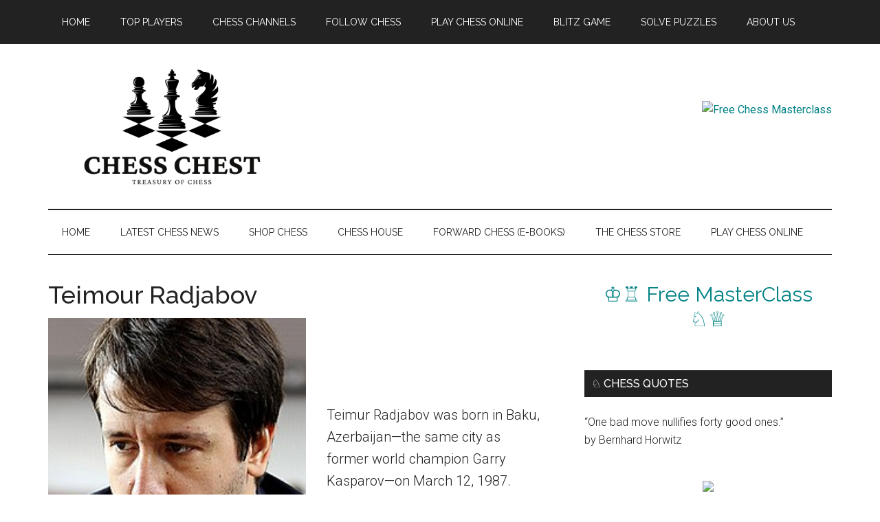

--- FILE ---
content_type: text/html; charset=UTF-8
request_url: https://chesschest.com/teimour-radjabov/
body_size: 13039
content:
<!DOCTYPE html>
<html lang="en-US">
<head >
<meta charset="UTF-8" />
<meta name="viewport" content="width=device-width, initial-scale=1" />
<title>Teimour Radjabov</title>

<!-- The SEO Framework by Sybre Waaijer -->
<meta name="robots" content="max-snippet:-1,max-image-preview:large,max-video-preview:-1" />
<link rel="canonical" href="https://chesschest.com/teimour-radjabov/" />
<meta name="description" content="Teimur Radjabov was born in Baku, Azerbaijan&mdash;the same city as former world champion Garry Kasparov&mdash;on March 12, 1987. Radjabov&rsquo;s promising youth career&#8230;" />
<meta property="og:type" content="website" />
<meta property="og:locale" content="en_US" />
<meta property="og:site_name" content="Chess Chest" />
<meta property="og:title" content="Teimour Radjabov" />
<meta property="og:description" content="Teimur Radjabov was born in Baku, Azerbaijan&mdash;the same city as former world champion Garry Kasparov&mdash;on March 12, 1987. Radjabov&rsquo;s promising youth career translated into runs at the FIDE world&#8230;" />
<meta property="og:url" content="https://chesschest.com/teimour-radjabov/" />
<meta property="og:image" content="https://chesschest.com/wp-content/uploads/2021/11/teimourradjabov.jpg" />
<meta property="og:image:width" content="220" />
<meta property="og:image:height" content="331" />
<meta property="og:image:alt" content="Teimour Radjabov" />
<meta name="twitter:card" content="summary_large_image" />
<meta name="twitter:title" content="Teimour Radjabov" />
<meta name="twitter:description" content="Teimur Radjabov was born in Baku, Azerbaijan&mdash;the same city as former world champion Garry Kasparov&mdash;on March 12, 1987. Radjabov&rsquo;s promising youth career translated into runs at the FIDE world&#8230;" />
<meta name="twitter:image" content="https://chesschest.com/wp-content/uploads/2021/11/teimourradjabov.jpg" />
<meta name="twitter:image:alt" content="Teimour Radjabov" />
<script type="application/ld+json">{"@context":"https://schema.org","@graph":[{"@type":"WebSite","@id":"https://chesschest.com/#/schema/WebSite","url":"https://chesschest.com/","name":"Chess Chest","description":"Treasury of Chess","inLanguage":"en-US","potentialAction":{"@type":"SearchAction","target":{"@type":"EntryPoint","urlTemplate":"https://chesschest.com/search/{search_term_string}/"},"query-input":"required name=search_term_string"},"publisher":{"@type":"Organization","@id":"https://chesschest.com/#/schema/Organization","name":"Chess Chest","url":"https://chesschest.com/","logo":{"@type":"ImageObject","url":"https://chesschest.com/wp-content/uploads/2024/11/chess-chest-logo.png","contentUrl":"https://chesschest.com/wp-content/uploads/2024/11/chess-chest-logo.png","width":500,"height":250,"inLanguage":"en-US","caption":"Chess Chest - Treasury of Chess","contentSize":"24834"}}},{"@type":"WebPage","@id":"https://chesschest.com/teimour-radjabov/","url":"https://chesschest.com/teimour-radjabov/","name":"Teimour Radjabov","description":"Teimur Radjabov was born in Baku, Azerbaijan&mdash;the same city as former world champion Garry Kasparov&mdash;on March 12, 1987. Radjabov&rsquo;s promising youth career&#8230;","inLanguage":"en-US","isPartOf":{"@id":"https://chesschest.com/#/schema/WebSite"},"breadcrumb":{"@type":"BreadcrumbList","@id":"https://chesschest.com/#/schema/BreadcrumbList","itemListElement":[{"@type":"ListItem","position":1,"item":"https://chesschest.com/","name":"Chess Chest"},{"@type":"ListItem","position":2,"name":"Teimour Radjabov"}]},"potentialAction":{"@type":"ReadAction","target":"https://chesschest.com/teimour-radjabov/"}}]}</script>
<!-- / The SEO Framework by Sybre Waaijer | 12.48ms meta | 6.17ms boot -->

<link rel='dns-prefetch' href='//embed.twitch.tv' />
<link rel='dns-prefetch' href='//fonts.googleapis.com' />
<link rel="alternate" type="application/rss+xml" title="Chess Chest &raquo; Feed" href="https://chesschest.com/feed/" />
<link rel="alternate" type="application/rss+xml" title="Chess Chest &raquo; Comments Feed" href="https://chesschest.com/comments/feed/" />
<link rel="alternate" title="oEmbed (JSON)" type="application/json+oembed" href="https://chesschest.com/wp-json/oembed/1.0/embed?url=https%3A%2F%2Fchesschest.com%2Fteimour-radjabov%2F" />
<link rel="alternate" title="oEmbed (XML)" type="text/xml+oembed" href="https://chesschest.com/wp-json/oembed/1.0/embed?url=https%3A%2F%2Fchesschest.com%2Fteimour-radjabov%2F&#038;format=xml" />
<style id='wp-img-auto-sizes-contain-inline-css'>
img:is([sizes=auto i],[sizes^="auto," i]){contain-intrinsic-size:3000px 1500px}
/*# sourceURL=wp-img-auto-sizes-contain-inline-css */
</style>
<link rel='stylesheet' id='sb_instagram_styles-css' href='https://chesschest.com/wp-content/plugins/instagram-feed/css/sbi-styles.min.css?ver=2.9.7' media='all' />
<link rel='stylesheet' id='magazine-pro-css' href='https://chesschest.com/wp-content/themes/magazine-pro/style.css?ver=3.7.0' media='all' />
<style id='magazine-pro-inline-css'>

		.custom-logo-link,
		.wp-custom-logo .title-area {
			max-width: 360px;
		}

		.wp-custom-logo .header-widget-area {
			max-width: calc(99% - 360px);
		}
		
/*# sourceURL=magazine-pro-inline-css */
</style>
<style id='wp-emoji-styles-inline-css'>

	img.wp-smiley, img.emoji {
		display: inline !important;
		border: none !important;
		box-shadow: none !important;
		height: 1em !important;
		width: 1em !important;
		margin: 0 0.07em !important;
		vertical-align: -0.1em !important;
		background: none !important;
		padding: 0 !important;
	}
/*# sourceURL=wp-emoji-styles-inline-css */
</style>
<link rel='stylesheet' id='wp-block-library-css' href='https://chesschest.com/wp-includes/css/dist/block-library/style.min.css?ver=6.9' media='all' />
<style id='wp-block-button-inline-css'>
.wp-block-button__link{align-content:center;box-sizing:border-box;cursor:pointer;display:inline-block;height:100%;text-align:center;word-break:break-word}.wp-block-button__link.aligncenter{text-align:center}.wp-block-button__link.alignright{text-align:right}:where(.wp-block-button__link){border-radius:9999px;box-shadow:none;padding:calc(.667em + 2px) calc(1.333em + 2px);text-decoration:none}.wp-block-button[style*=text-decoration] .wp-block-button__link{text-decoration:inherit}.wp-block-buttons>.wp-block-button.has-custom-width{max-width:none}.wp-block-buttons>.wp-block-button.has-custom-width .wp-block-button__link{width:100%}.wp-block-buttons>.wp-block-button.has-custom-font-size .wp-block-button__link{font-size:inherit}.wp-block-buttons>.wp-block-button.wp-block-button__width-25{width:calc(25% - var(--wp--style--block-gap, .5em)*.75)}.wp-block-buttons>.wp-block-button.wp-block-button__width-50{width:calc(50% - var(--wp--style--block-gap, .5em)*.5)}.wp-block-buttons>.wp-block-button.wp-block-button__width-75{width:calc(75% - var(--wp--style--block-gap, .5em)*.25)}.wp-block-buttons>.wp-block-button.wp-block-button__width-100{flex-basis:100%;width:100%}.wp-block-buttons.is-vertical>.wp-block-button.wp-block-button__width-25{width:25%}.wp-block-buttons.is-vertical>.wp-block-button.wp-block-button__width-50{width:50%}.wp-block-buttons.is-vertical>.wp-block-button.wp-block-button__width-75{width:75%}.wp-block-button.is-style-squared,.wp-block-button__link.wp-block-button.is-style-squared{border-radius:0}.wp-block-button.no-border-radius,.wp-block-button__link.no-border-radius{border-radius:0!important}:root :where(.wp-block-button .wp-block-button__link.is-style-outline),:root :where(.wp-block-button.is-style-outline>.wp-block-button__link){border:2px solid;padding:.667em 1.333em}:root :where(.wp-block-button .wp-block-button__link.is-style-outline:not(.has-text-color)),:root :where(.wp-block-button.is-style-outline>.wp-block-button__link:not(.has-text-color)){color:currentColor}:root :where(.wp-block-button .wp-block-button__link.is-style-outline:not(.has-background)),:root :where(.wp-block-button.is-style-outline>.wp-block-button__link:not(.has-background)){background-color:initial;background-image:none}
/*# sourceURL=https://chesschest.com/wp-includes/blocks/button/style.min.css */
</style>
<style id='wp-block-media-text-inline-css'>
.wp-block-media-text{box-sizing:border-box;
  /*!rtl:begin:ignore*/direction:ltr;
  /*!rtl:end:ignore*/display:grid;grid-template-columns:50% 1fr;grid-template-rows:auto}.wp-block-media-text.has-media-on-the-right{grid-template-columns:1fr 50%}.wp-block-media-text.is-vertically-aligned-top>.wp-block-media-text__content,.wp-block-media-text.is-vertically-aligned-top>.wp-block-media-text__media{align-self:start}.wp-block-media-text.is-vertically-aligned-center>.wp-block-media-text__content,.wp-block-media-text.is-vertically-aligned-center>.wp-block-media-text__media,.wp-block-media-text>.wp-block-media-text__content,.wp-block-media-text>.wp-block-media-text__media{align-self:center}.wp-block-media-text.is-vertically-aligned-bottom>.wp-block-media-text__content,.wp-block-media-text.is-vertically-aligned-bottom>.wp-block-media-text__media{align-self:end}.wp-block-media-text>.wp-block-media-text__media{
  /*!rtl:begin:ignore*/grid-column:1;grid-row:1;
  /*!rtl:end:ignore*/margin:0}.wp-block-media-text>.wp-block-media-text__content{direction:ltr;
  /*!rtl:begin:ignore*/grid-column:2;grid-row:1;
  /*!rtl:end:ignore*/padding:0 8%;word-break:break-word}.wp-block-media-text.has-media-on-the-right>.wp-block-media-text__media{
  /*!rtl:begin:ignore*/grid-column:2;grid-row:1
  /*!rtl:end:ignore*/}.wp-block-media-text.has-media-on-the-right>.wp-block-media-text__content{
  /*!rtl:begin:ignore*/grid-column:1;grid-row:1
  /*!rtl:end:ignore*/}.wp-block-media-text__media a{display:block}.wp-block-media-text__media img,.wp-block-media-text__media video{height:auto;max-width:unset;vertical-align:middle;width:100%}.wp-block-media-text.is-image-fill>.wp-block-media-text__media{background-size:cover;height:100%;min-height:250px}.wp-block-media-text.is-image-fill>.wp-block-media-text__media>a{display:block;height:100%}.wp-block-media-text.is-image-fill>.wp-block-media-text__media img{height:1px;margin:-1px;overflow:hidden;padding:0;position:absolute;width:1px;clip:rect(0,0,0,0);border:0}.wp-block-media-text.is-image-fill-element>.wp-block-media-text__media{height:100%;min-height:250px}.wp-block-media-text.is-image-fill-element>.wp-block-media-text__media>a{display:block;height:100%}.wp-block-media-text.is-image-fill-element>.wp-block-media-text__media img{height:100%;object-fit:cover;width:100%}@media (max-width:600px){.wp-block-media-text.is-stacked-on-mobile{grid-template-columns:100%!important}.wp-block-media-text.is-stacked-on-mobile>.wp-block-media-text__media{grid-column:1;grid-row:1}.wp-block-media-text.is-stacked-on-mobile>.wp-block-media-text__content{grid-column:1;grid-row:2}}
/*# sourceURL=https://chesschest.com/wp-includes/blocks/media-text/style.min.css */
</style>
<style id='wp-block-buttons-inline-css'>
.wp-block-buttons{box-sizing:border-box}.wp-block-buttons.is-vertical{flex-direction:column}.wp-block-buttons.is-vertical>.wp-block-button:last-child{margin-bottom:0}.wp-block-buttons>.wp-block-button{display:inline-block;margin:0}.wp-block-buttons.is-content-justification-left{justify-content:flex-start}.wp-block-buttons.is-content-justification-left.is-vertical{align-items:flex-start}.wp-block-buttons.is-content-justification-center{justify-content:center}.wp-block-buttons.is-content-justification-center.is-vertical{align-items:center}.wp-block-buttons.is-content-justification-right{justify-content:flex-end}.wp-block-buttons.is-content-justification-right.is-vertical{align-items:flex-end}.wp-block-buttons.is-content-justification-space-between{justify-content:space-between}.wp-block-buttons.aligncenter{text-align:center}.wp-block-buttons:not(.is-content-justification-space-between,.is-content-justification-right,.is-content-justification-left,.is-content-justification-center) .wp-block-button.aligncenter{margin-left:auto;margin-right:auto;width:100%}.wp-block-buttons[style*=text-decoration] .wp-block-button,.wp-block-buttons[style*=text-decoration] .wp-block-button__link{text-decoration:inherit}.wp-block-buttons.has-custom-font-size .wp-block-button__link{font-size:inherit}.wp-block-buttons .wp-block-button__link{width:100%}.wp-block-button.aligncenter{text-align:center}
/*# sourceURL=https://chesschest.com/wp-includes/blocks/buttons/style.min.css */
</style>
<style id='wp-block-paragraph-inline-css'>
.is-small-text{font-size:.875em}.is-regular-text{font-size:1em}.is-large-text{font-size:2.25em}.is-larger-text{font-size:3em}.has-drop-cap:not(:focus):first-letter{float:left;font-size:8.4em;font-style:normal;font-weight:100;line-height:.68;margin:.05em .1em 0 0;text-transform:uppercase}body.rtl .has-drop-cap:not(:focus):first-letter{float:none;margin-left:.1em}p.has-drop-cap.has-background{overflow:hidden}:root :where(p.has-background){padding:1.25em 2.375em}:where(p.has-text-color:not(.has-link-color)) a{color:inherit}p.has-text-align-left[style*="writing-mode:vertical-lr"],p.has-text-align-right[style*="writing-mode:vertical-rl"]{rotate:180deg}
/*# sourceURL=https://chesschest.com/wp-includes/blocks/paragraph/style.min.css */
</style>
<style id='wp-block-separator-inline-css'>
@charset "UTF-8";.wp-block-separator{border:none;border-top:2px solid}:root :where(.wp-block-separator.is-style-dots){height:auto;line-height:1;text-align:center}:root :where(.wp-block-separator.is-style-dots):before{color:currentColor;content:"···";font-family:serif;font-size:1.5em;letter-spacing:2em;padding-left:2em}.wp-block-separator.is-style-dots{background:none!important;border:none!important}
/*# sourceURL=https://chesschest.com/wp-includes/blocks/separator/style.min.css */
</style>
<style id='wp-block-spacer-inline-css'>
.wp-block-spacer{clear:both}
/*# sourceURL=https://chesschest.com/wp-includes/blocks/spacer/style.min.css */
</style>
<style id='global-styles-inline-css'>
:root{--wp--preset--aspect-ratio--square: 1;--wp--preset--aspect-ratio--4-3: 4/3;--wp--preset--aspect-ratio--3-4: 3/4;--wp--preset--aspect-ratio--3-2: 3/2;--wp--preset--aspect-ratio--2-3: 2/3;--wp--preset--aspect-ratio--16-9: 16/9;--wp--preset--aspect-ratio--9-16: 9/16;--wp--preset--color--black: #000000;--wp--preset--color--cyan-bluish-gray: #abb8c3;--wp--preset--color--white: #ffffff;--wp--preset--color--pale-pink: #f78da7;--wp--preset--color--vivid-red: #cf2e2e;--wp--preset--color--luminous-vivid-orange: #ff6900;--wp--preset--color--luminous-vivid-amber: #fcb900;--wp--preset--color--light-green-cyan: #7bdcb5;--wp--preset--color--vivid-green-cyan: #00d084;--wp--preset--color--pale-cyan-blue: #8ed1fc;--wp--preset--color--vivid-cyan-blue: #0693e3;--wp--preset--color--vivid-purple: #9b51e0;--wp--preset--color--theme-primary: #008285;--wp--preset--color--theme-secondary: #008285;--wp--preset--gradient--vivid-cyan-blue-to-vivid-purple: linear-gradient(135deg,rgb(6,147,227) 0%,rgb(155,81,224) 100%);--wp--preset--gradient--light-green-cyan-to-vivid-green-cyan: linear-gradient(135deg,rgb(122,220,180) 0%,rgb(0,208,130) 100%);--wp--preset--gradient--luminous-vivid-amber-to-luminous-vivid-orange: linear-gradient(135deg,rgb(252,185,0) 0%,rgb(255,105,0) 100%);--wp--preset--gradient--luminous-vivid-orange-to-vivid-red: linear-gradient(135deg,rgb(255,105,0) 0%,rgb(207,46,46) 100%);--wp--preset--gradient--very-light-gray-to-cyan-bluish-gray: linear-gradient(135deg,rgb(238,238,238) 0%,rgb(169,184,195) 100%);--wp--preset--gradient--cool-to-warm-spectrum: linear-gradient(135deg,rgb(74,234,220) 0%,rgb(151,120,209) 20%,rgb(207,42,186) 40%,rgb(238,44,130) 60%,rgb(251,105,98) 80%,rgb(254,248,76) 100%);--wp--preset--gradient--blush-light-purple: linear-gradient(135deg,rgb(255,206,236) 0%,rgb(152,150,240) 100%);--wp--preset--gradient--blush-bordeaux: linear-gradient(135deg,rgb(254,205,165) 0%,rgb(254,45,45) 50%,rgb(107,0,62) 100%);--wp--preset--gradient--luminous-dusk: linear-gradient(135deg,rgb(255,203,112) 0%,rgb(199,81,192) 50%,rgb(65,88,208) 100%);--wp--preset--gradient--pale-ocean: linear-gradient(135deg,rgb(255,245,203) 0%,rgb(182,227,212) 50%,rgb(51,167,181) 100%);--wp--preset--gradient--electric-grass: linear-gradient(135deg,rgb(202,248,128) 0%,rgb(113,206,126) 100%);--wp--preset--gradient--midnight: linear-gradient(135deg,rgb(2,3,129) 0%,rgb(40,116,252) 100%);--wp--preset--font-size--small: 12px;--wp--preset--font-size--medium: 20px;--wp--preset--font-size--large: 20px;--wp--preset--font-size--x-large: 42px;--wp--preset--font-size--normal: 16px;--wp--preset--font-size--larger: 24px;--wp--preset--spacing--20: 0.44rem;--wp--preset--spacing--30: 0.67rem;--wp--preset--spacing--40: 1rem;--wp--preset--spacing--50: 1.5rem;--wp--preset--spacing--60: 2.25rem;--wp--preset--spacing--70: 3.38rem;--wp--preset--spacing--80: 5.06rem;--wp--preset--shadow--natural: 6px 6px 9px rgba(0, 0, 0, 0.2);--wp--preset--shadow--deep: 12px 12px 50px rgba(0, 0, 0, 0.4);--wp--preset--shadow--sharp: 6px 6px 0px rgba(0, 0, 0, 0.2);--wp--preset--shadow--outlined: 6px 6px 0px -3px rgb(255, 255, 255), 6px 6px rgb(0, 0, 0);--wp--preset--shadow--crisp: 6px 6px 0px rgb(0, 0, 0);}:where(.is-layout-flex){gap: 0.5em;}:where(.is-layout-grid){gap: 0.5em;}body .is-layout-flex{display: flex;}.is-layout-flex{flex-wrap: wrap;align-items: center;}.is-layout-flex > :is(*, div){margin: 0;}body .is-layout-grid{display: grid;}.is-layout-grid > :is(*, div){margin: 0;}:where(.wp-block-columns.is-layout-flex){gap: 2em;}:where(.wp-block-columns.is-layout-grid){gap: 2em;}:where(.wp-block-post-template.is-layout-flex){gap: 1.25em;}:where(.wp-block-post-template.is-layout-grid){gap: 1.25em;}.has-black-color{color: var(--wp--preset--color--black) !important;}.has-cyan-bluish-gray-color{color: var(--wp--preset--color--cyan-bluish-gray) !important;}.has-white-color{color: var(--wp--preset--color--white) !important;}.has-pale-pink-color{color: var(--wp--preset--color--pale-pink) !important;}.has-vivid-red-color{color: var(--wp--preset--color--vivid-red) !important;}.has-luminous-vivid-orange-color{color: var(--wp--preset--color--luminous-vivid-orange) !important;}.has-luminous-vivid-amber-color{color: var(--wp--preset--color--luminous-vivid-amber) !important;}.has-light-green-cyan-color{color: var(--wp--preset--color--light-green-cyan) !important;}.has-vivid-green-cyan-color{color: var(--wp--preset--color--vivid-green-cyan) !important;}.has-pale-cyan-blue-color{color: var(--wp--preset--color--pale-cyan-blue) !important;}.has-vivid-cyan-blue-color{color: var(--wp--preset--color--vivid-cyan-blue) !important;}.has-vivid-purple-color{color: var(--wp--preset--color--vivid-purple) !important;}.has-black-background-color{background-color: var(--wp--preset--color--black) !important;}.has-cyan-bluish-gray-background-color{background-color: var(--wp--preset--color--cyan-bluish-gray) !important;}.has-white-background-color{background-color: var(--wp--preset--color--white) !important;}.has-pale-pink-background-color{background-color: var(--wp--preset--color--pale-pink) !important;}.has-vivid-red-background-color{background-color: var(--wp--preset--color--vivid-red) !important;}.has-luminous-vivid-orange-background-color{background-color: var(--wp--preset--color--luminous-vivid-orange) !important;}.has-luminous-vivid-amber-background-color{background-color: var(--wp--preset--color--luminous-vivid-amber) !important;}.has-light-green-cyan-background-color{background-color: var(--wp--preset--color--light-green-cyan) !important;}.has-vivid-green-cyan-background-color{background-color: var(--wp--preset--color--vivid-green-cyan) !important;}.has-pale-cyan-blue-background-color{background-color: var(--wp--preset--color--pale-cyan-blue) !important;}.has-vivid-cyan-blue-background-color{background-color: var(--wp--preset--color--vivid-cyan-blue) !important;}.has-vivid-purple-background-color{background-color: var(--wp--preset--color--vivid-purple) !important;}.has-black-border-color{border-color: var(--wp--preset--color--black) !important;}.has-cyan-bluish-gray-border-color{border-color: var(--wp--preset--color--cyan-bluish-gray) !important;}.has-white-border-color{border-color: var(--wp--preset--color--white) !important;}.has-pale-pink-border-color{border-color: var(--wp--preset--color--pale-pink) !important;}.has-vivid-red-border-color{border-color: var(--wp--preset--color--vivid-red) !important;}.has-luminous-vivid-orange-border-color{border-color: var(--wp--preset--color--luminous-vivid-orange) !important;}.has-luminous-vivid-amber-border-color{border-color: var(--wp--preset--color--luminous-vivid-amber) !important;}.has-light-green-cyan-border-color{border-color: var(--wp--preset--color--light-green-cyan) !important;}.has-vivid-green-cyan-border-color{border-color: var(--wp--preset--color--vivid-green-cyan) !important;}.has-pale-cyan-blue-border-color{border-color: var(--wp--preset--color--pale-cyan-blue) !important;}.has-vivid-cyan-blue-border-color{border-color: var(--wp--preset--color--vivid-cyan-blue) !important;}.has-vivid-purple-border-color{border-color: var(--wp--preset--color--vivid-purple) !important;}.has-vivid-cyan-blue-to-vivid-purple-gradient-background{background: var(--wp--preset--gradient--vivid-cyan-blue-to-vivid-purple) !important;}.has-light-green-cyan-to-vivid-green-cyan-gradient-background{background: var(--wp--preset--gradient--light-green-cyan-to-vivid-green-cyan) !important;}.has-luminous-vivid-amber-to-luminous-vivid-orange-gradient-background{background: var(--wp--preset--gradient--luminous-vivid-amber-to-luminous-vivid-orange) !important;}.has-luminous-vivid-orange-to-vivid-red-gradient-background{background: var(--wp--preset--gradient--luminous-vivid-orange-to-vivid-red) !important;}.has-very-light-gray-to-cyan-bluish-gray-gradient-background{background: var(--wp--preset--gradient--very-light-gray-to-cyan-bluish-gray) !important;}.has-cool-to-warm-spectrum-gradient-background{background: var(--wp--preset--gradient--cool-to-warm-spectrum) !important;}.has-blush-light-purple-gradient-background{background: var(--wp--preset--gradient--blush-light-purple) !important;}.has-blush-bordeaux-gradient-background{background: var(--wp--preset--gradient--blush-bordeaux) !important;}.has-luminous-dusk-gradient-background{background: var(--wp--preset--gradient--luminous-dusk) !important;}.has-pale-ocean-gradient-background{background: var(--wp--preset--gradient--pale-ocean) !important;}.has-electric-grass-gradient-background{background: var(--wp--preset--gradient--electric-grass) !important;}.has-midnight-gradient-background{background: var(--wp--preset--gradient--midnight) !important;}.has-small-font-size{font-size: var(--wp--preset--font-size--small) !important;}.has-medium-font-size{font-size: var(--wp--preset--font-size--medium) !important;}.has-large-font-size{font-size: var(--wp--preset--font-size--large) !important;}.has-x-large-font-size{font-size: var(--wp--preset--font-size--x-large) !important;}
/*# sourceURL=global-styles-inline-css */
</style>

<style id='classic-theme-styles-inline-css'>
/*! This file is auto-generated */
.wp-block-button__link{color:#fff;background-color:#32373c;border-radius:9999px;box-shadow:none;text-decoration:none;padding:calc(.667em + 2px) calc(1.333em + 2px);font-size:1.125em}.wp-block-file__button{background:#32373c;color:#fff;text-decoration:none}
/*# sourceURL=/wp-includes/css/classic-themes.min.css */
</style>
<link rel='stylesheet' id='embedpress_blocks-cgb-style-css-css' href='https://chesschest.com/wp-content/plugins/embedpress/Gutenberg/dist/blocks.style.build.css?ver=1638400126' media='all' />
<link rel='stylesheet' id='wp-components-css' href='https://chesschest.com/wp-includes/css/dist/components/style.min.css?ver=6.9' media='all' />
<link rel='stylesheet' id='wp-preferences-css' href='https://chesschest.com/wp-includes/css/dist/preferences/style.min.css?ver=6.9' media='all' />
<link rel='stylesheet' id='wp-block-editor-css' href='https://chesschest.com/wp-includes/css/dist/block-editor/style.min.css?ver=6.9' media='all' />
<link rel='stylesheet' id='wp-reusable-blocks-css' href='https://chesschest.com/wp-includes/css/dist/reusable-blocks/style.min.css?ver=6.9' media='all' />
<link rel='stylesheet' id='wp-patterns-css' href='https://chesschest.com/wp-includes/css/dist/patterns/style.min.css?ver=6.9' media='all' />
<link rel='stylesheet' id='wp-editor-css' href='https://chesschest.com/wp-includes/css/dist/editor/style.min.css?ver=6.9' media='all' />
<link rel='stylesheet' id='sld_block-cgb-style-css-css' href='https://chesschest.com/wp-content/plugins/simple-link-directory/gutenberg/sld-block/dist/blocks.style.build.css?ver=6.9' media='all' />
<link rel='stylesheet' id='ctf_styles-css' href='https://chesschest.com/wp-content/plugins/custom-twitter-feeds-pro/css/ctf-styles.min.css?ver=1.14.1' media='all' />
<link rel='stylesheet' id='embedpress-css' href='https://chesschest.com/wp-content/plugins/embedpress/assets/css/embedpress.css?ver=6.9' media='all' />
<link rel='stylesheet' id='rt-fontawsome-css' href='https://chesschest.com/wp-content/plugins/the-post-grid/assets/vendor/font-awesome/css/font-awesome.min.css?ver=7.7.14' media='all' />
<link rel='stylesheet' id='rt-tpg-css' href='https://chesschest.com/wp-content/plugins/the-post-grid/assets/css/thepostgrid.min.css?ver=7.7.14' media='all' />
<link rel='stylesheet' id='twitch-wall-css' href='https://chesschest.com/wp-content/plugins/ttv-easy-embed-wall/public/css/twitch-wall-public.css?ver=1.4.2' media='all' />
<link rel='stylesheet' id='twitch-tv-easy-embed-css' href='https://chesschest.com/wp-content/plugins/ttv-easy-embed/public/css/twitch-tv-easy-embed-public.css?ver=1.9.93' media='all' />
<link rel='stylesheet' id='dashicons-css' href='https://chesschest.com/wp-includes/css/dashicons.min.css?ver=6.9' media='all' />
<link rel='stylesheet' id='magazine-pro-fonts-css' href='https://fonts.googleapis.com/css?family=Roboto%3A300%2C400%7CRaleway%3A400%2C500%2C900&#038;ver=3.7.0' media='all' />
<link rel='stylesheet' id='magazine-pro-gutenberg-css' href='https://chesschest.com/wp-content/themes/magazine-pro/lib/gutenberg/front-end.css?ver=3.7.0' media='all' />
<style id='magazine-pro-gutenberg-inline-css'>
.gb-block-post-grid .gb-block-post-grid-more-link:hover,
.gb-block-post-grid header .gb-block-post-grid-title a:hover {
	color: #008285;
}

.button-more-link.gb-block-post-grid .gb-block-post-grid-more-link:hover,
.gb-block-post-grid .is-grid .gb-block-post-grid-image a .gb-block-post-grid-date,
.site-container .wp-block-button .wp-block-button__link {
	background-color: #008285;
	color: #ffffff;
}

.button-more-link.gb-block-post-grid .gb-block-post-grid-more-link:hover,
.wp-block-button .wp-block-button__link:not(.has-background),
.wp-block-button .wp-block-button__link:not(.has-background):focus,
.wp-block-button .wp-block-button__link:not(.has-background):hover {
	color: #ffffff;
}

.site-container .wp-block-button.is-style-outline .wp-block-button__link {
	color: #008285;
}

.site-container .wp-block-button.is-style-outline .wp-block-button__link:focus,
.site-container .wp-block-button.is-style-outline .wp-block-button__link:hover {
	color: #23a5a8;
}

.site-container .wp-block-pullquote.is-style-solid-color {
	background-color: #008285;
}		.site-container .has-small-font-size {
			font-size: 12px;
		}		.site-container .has-normal-font-size {
			font-size: 16px;
		}		.site-container .has-large-font-size {
			font-size: 20px;
		}		.site-container .has-larger-font-size {
			font-size: 24px;
		}		.site-container .has-theme-primary-color,
		.site-container .wp-block-button .wp-block-button__link.has-theme-primary-color,
		.site-container .wp-block-button.is-style-outline .wp-block-button__link.has-theme-primary-color {
			color: #008285;
		}
		.site-container .has-theme-primary-background-color,
		.site-container .wp-block-button .wp-block-button__link.has-theme-primary-background-color,
		.site-container .wp-block-pullquote.is-style-solid-color.has-theme-primary-background-color {
			background-color: #008285;
		}		.site-container .has-theme-secondary-color,
		.site-container .wp-block-button .wp-block-button__link.has-theme-secondary-color,
		.site-container .wp-block-button.is-style-outline .wp-block-button__link.has-theme-secondary-color {
			color: #008285;
		}
		.site-container .has-theme-secondary-background-color,
		.site-container .wp-block-button .wp-block-button__link.has-theme-secondary-background-color,
		.site-container .wp-block-pullquote.is-style-solid-color.has-theme-secondary-background-color {
			background-color: #008285;
		}
/*# sourceURL=magazine-pro-gutenberg-inline-css */
</style>
<link rel='stylesheet' id='__EPYT__style-css' href='https://chesschest.com/wp-content/plugins/youtube-embed-plus/styles/ytprefs.min.css?ver=14.0' media='all' />
<style id='__EPYT__style-inline-css'>

                .epyt-gallery-thumb {
                        width: 33.333%;
                }
                
/*# sourceURL=__EPYT__style-inline-css */
</style>
<script src="https://chesschest.com/wp-content/plugins/embedpress/assets/js/pdfobject.min.js?ver=3.3.0" id="embedpress-pdfobject-js"></script>
<script src="https://chesschest.com/wp-includes/js/jquery/jquery.min.js?ver=3.7.1" id="jquery-core-js"></script>
<script src="https://chesschest.com/wp-includes/js/jquery/jquery-migrate.min.js?ver=3.4.1" id="jquery-migrate-js"></script>
<script src="https://embed.twitch.tv/embed/v1.js?ver=6.9" id="twitch-API-js"></script>
<script src="https://chesschest.com/wp-content/plugins/ttv-easy-embed/public/js/slick.1.6.0.min.js?ver=1.9.93" id="twitch-slick-js"></script>
<script id="stray_ajax.js-js-extra">
var xv_random_quotes = {"ajax_url":"https://chesschest.com/wp-admin/admin-ajax.php"};
//# sourceURL=stray_ajax.js-js-extra
</script>
<script src="https://chesschest.com/wp-content/plugins/xv-random-quotes/inc/stray_ajax.js?ver=6.9" id="stray_ajax.js-js"></script>
<script id="__ytprefs__-js-extra">
var _EPYT_ = {"ajaxurl":"https://chesschest.com/wp-admin/admin-ajax.php","security":"bdeefaf32d","gallery_scrolloffset":"20","eppathtoscripts":"https://chesschest.com/wp-content/plugins/youtube-embed-plus/scripts/","eppath":"https://chesschest.com/wp-content/plugins/youtube-embed-plus/","epresponsiveselector":"[\"iframe.__youtube_prefs_widget__\"]","epdovol":"1","version":"14.0","evselector":"iframe.__youtube_prefs__[src], iframe[src*=\"youtube.com/embed/\"], iframe[src*=\"youtube-nocookie.com/embed/\"]","ajax_compat":"","ytapi_load":"light","pause_others":"","stopMobileBuffer":"1","vi_active":"","vi_js_posttypes":[]};
//# sourceURL=__ytprefs__-js-extra
</script>
<script src="https://chesschest.com/wp-content/plugins/youtube-embed-plus/scripts/ytprefs.min.js?ver=14.0" id="__ytprefs__-js"></script>
<link rel="https://api.w.org/" href="https://chesschest.com/wp-json/" /><link rel="alternate" title="JSON" type="application/json" href="https://chesschest.com/wp-json/wp/v2/pages/18614" /><link rel="EditURI" type="application/rsd+xml" title="RSD" href="https://chesschest.com/xmlrpc.php?rsd" />
<script type="text/javascript">
           var ajaxurl = "https://chesschest.com/wp-admin/admin-ajax.php";
         </script>
		<script>

			jQuery(window).on('elementor/frontend/init', function () {
				var previewIframe = jQuery('#elementor-preview-iframe').get(0);

				// Attach a load event listener to the preview iframe
				jQuery(previewIframe).on('load', function () {
					var tpg_selector = tpg_str_rev("nottub-tropmi-gpttr nottub-aera-noitces-dda-rotnemele");

					var logo = "https://chesschest.com/wp-content/plugins/the-post-grid";
					var log_path = "/assets/images/icon-40x40.svg"; //tpg_str_rev("gvs.04x04-noci/segami/stessa/");

					jQuery('<div class="' + tpg_selector + '" style="vertical-align: bottom;margin-left: 5px;"><img src="' + logo + log_path + '" alt="TPG"/></div>').insertBefore(".elementor-add-section-drag-title");
				});

			});
		</script>
		<style>
			:root {
				--tpg-primary-color: #0d6efd;
				--tpg-secondary-color: #0654c4;
				--tpg-primary-light: #c4d0ff
			}

					</style>

		<link rel="icon" href="https://chesschest.com/wp-content/themes/magazine-pro/images/favicon.ico" />
</head>
<body class="wp-singular page-template-default page page-id-18614 wp-custom-logo wp-embed-responsive wp-theme-genesis wp-child-theme-magazine-pro rttpg rttpg-7.7.14 radius-frontend rttpg-body-wrap rttpg-flaticon content-sidebar genesis-breadcrumbs-hidden genesis-singular-image-hidden genesis-footer-widgets-hidden primary-nav" itemscope itemtype="https://schema.org/WebPage"><div class="site-container"><ul class="genesis-skip-link"><li><a href="#genesis-content" class="screen-reader-shortcut"> Skip to main content</a></li><li><a href="#genesis-nav-secondary" class="screen-reader-shortcut"> Skip to secondary menu</a></li><li><a href="#genesis-sidebar-primary" class="screen-reader-shortcut"> Skip to primary sidebar</a></li></ul><nav class="nav-primary" aria-label="Main" itemscope itemtype="https://schema.org/SiteNavigationElement" id="genesis-nav-primary"><div class="wrap"><ul id="menu-before-header-menu" class="menu genesis-nav-menu menu-primary js-superfish"><li id="menu-item-45" class="menu-item menu-item-type-custom menu-item-object-custom menu-item-home menu-item-45"><a href="https://chesschest.com/" itemprop="url"><span itemprop="name">Home</span></a></li>
<li id="menu-item-24" class="menu-item menu-item-type-post_type menu-item-object-page menu-item-has-children menu-item-24"><a href="https://chesschest.com/topplayers/" itemprop="url"><span itemprop="name">Top Players</span></a>
<ul class="sub-menu">
	<li id="menu-item-38510" class="menu-item menu-item-type-post_type menu-item-object-page menu-item-38510"><a href="https://chesschest.com/topplayers/" itemprop="url"><span itemprop="name">Top Chess Players</span></a></li>
	<li id="menu-item-38509" class="menu-item menu-item-type-post_type menu-item-object-page menu-item-38509"><a href="https://chesschest.com/live-chess-ratings/" itemprop="url"><span itemprop="name">Live Chess Ratings</span></a></li>
</ul>
</li>
<li id="menu-item-17456" class="menu-item menu-item-type-post_type menu-item-object-page menu-item-has-children menu-item-17456"><a href="https://chesschest.com/channels/" itemprop="url"><span itemprop="name">Chess Channels</span></a>
<ul class="sub-menu">
	<li id="menu-item-37070" class="menu-item menu-item-type-post_type menu-item-object-page menu-item-37070"><a href="https://chesschest.com/channels/" itemprop="url"><span itemprop="name">Top YouTube Channels</span></a></li>
	<li id="menu-item-37069" class="menu-item menu-item-type-post_type menu-item-object-page menu-item-37069"><a href="https://chesschest.com/twitch/" itemprop="url"><span itemprop="name">Chess Live Streams on Twitch (Watch Now)</span></a></li>
</ul>
</li>
<li id="menu-item-5007" class="menu-item menu-item-type-post_type menu-item-object-page menu-item-5007"><a href="https://chesschest.com/chess/" itemprop="url"><span itemprop="name">Follow Chess</span></a></li>
<li id="menu-item-7700" class="menu-item menu-item-type-post_type menu-item-object-page menu-item-7700"><a href="https://chesschest.com/play-online/" itemprop="url"><span itemprop="name">Play Chess Online</span></a></li>
<li id="menu-item-17488" class="menu-item menu-item-type-post_type menu-item-object-page menu-item-17488"><a href="https://chesschest.com/game/" itemprop="url"><span itemprop="name">Blitz Game</span></a></li>
<li id="menu-item-17523" class="menu-item menu-item-type-custom menu-item-object-custom menu-item-17523"><a href="https://chesschest.com/solve-puzzles" itemprop="url"><span itemprop="name">Solve Puzzles</span></a></li>
<li id="menu-item-7706" class="menu-item menu-item-type-post_type menu-item-object-page menu-item-7706"><a href="https://chesschest.com/about/" itemprop="url"><span itemprop="name">About Us</span></a></li>
</ul></div></nav><header class="site-header" itemscope itemtype="https://schema.org/WPHeader"><div class="wrap"><div class="title-area"><a href="https://chesschest.com/" class="custom-logo-link" rel="home"><img width="500" height="250" src="https://chesschest.com/wp-content/uploads/2024/11/chess-chest-logo.png" class="custom-logo" alt="Chess Chest - Treasury of Chess" decoding="async" fetchpriority="high" /></a><p class="site-title" itemprop="headline">Chess Chest</p><p class="site-description" itemprop="description">Treasury of Chess</p></div><div class="widget-area header-widget-area"><section id="custom_html-3" class="widget_text widget widget_custom_html"><div class="widget_text widget-wrap"><div class="textwidget custom-html-widget"><br><br><a href="https://chess-teacher.com/affiliates/idevaffiliate.php?id=2270" target="_blank"><img style="border:0px" src="https://chess-teacher.com/affiliates/media/banners/Masterclass-728x90.jpg" width="728" height="90" alt="Free Chess Masterclass"></a></div></div></section>
</div></div></header><nav class="nav-secondary" aria-label="Secondary" id="genesis-nav-secondary" itemscope itemtype="https://schema.org/SiteNavigationElement"><div class="wrap"><ul id="menu-after-header-menu" class="menu genesis-nav-menu menu-secondary js-superfish"><li id="menu-item-101613" class="menu-item menu-item-type-post_type menu-item-object-page menu-item-home menu-item-101613"><a href="https://chesschest.com/" itemprop="url"><span itemprop="name">Home</span></a></li>
<li id="menu-item-101614" class="menu-item menu-item-type-post_type menu-item-object-page menu-item-101614"><a href="https://chesschest.com/news/" itemprop="url"><span itemprop="name">Latest Chess News</span></a></li>
<li id="menu-item-19312" class="menu-item menu-item-type-post_type menu-item-object-page menu-item-19312"><a href="https://chesschest.com/shop/" itemprop="url"><span itemprop="name">Shop Chess</span></a></li>
<li id="menu-item-36345" class="menu-item menu-item-type-taxonomy menu-item-object-al_product-cat menu-item-36345"><a href="https://chesschest.com/stores/chess-house/" itemprop="url"><span itemprop="name">Chess House</span></a></li>
<li id="menu-item-35939" class="menu-item menu-item-type-taxonomy menu-item-object-al_product-cat menu-item-35939"><a href="https://chesschest.com/stores/forward-chess/" itemprop="url"><span itemprop="name">Forward Chess (E-Books)</span></a></li>
<li id="menu-item-32302" class="menu-item menu-item-type-taxonomy menu-item-object-al_product-cat menu-item-32302"><a href="https://chesschest.com/stores/the-chess-store/" itemprop="url"><span itemprop="name">The Chess Store</span></a></li>
<li id="menu-item-36605" class="menu-item menu-item-type-post_type menu-item-object-al_product menu-item-36605"><a href="https://chesschest.com/shop/free-chess-com-membership/" itemprop="url"><span itemprop="name">Play Chess Online</span></a></li>
</ul></div></nav><div class="site-inner"><div class="content-sidebar-wrap"><main class="content" id="genesis-content"><article class="post-18614 page type-page status-publish has-post-thumbnail entry" aria-label="Teimour Radjabov" itemscope itemtype="https://schema.org/CreativeWork"><header class="entry-header"><h1 class="entry-title" itemprop="headline">Teimour Radjabov</h1>
</header><div class="entry-content" itemprop="text">
<div class="wp-block-media-text alignwide is-stacked-on-mobile"><figure class="wp-block-media-text__media"><img decoding="async" width="220" height="331" src="https://chesschest.com/wp-content/uploads/2021/11/teimourradjabov.jpg" alt="Teimour Radjabov" class="wp-image-18617 size-full"/></figure><div class="wp-block-media-text__content">
<p class="has-large-font-size">Teimur Radjabov was born in Baku, Azerbaijan—the same city as former world champion Garry Kasparov—on March 12, 1987. Radjabov’s promising youth career translated into runs at the FIDE world championship in his teens and the reunified championship in the 2010’s. Source: <strong><a href="https://www.chess.com/players/teimour-radjabov?ref_id=160279335" target="_blank" rel="noreferrer noopener">Chess.com</a></strong></p>
</div></div>



<div style="height:10px" aria-hidden="true" class="wp-block-spacer"></div>



<div class="wp-block-buttons alignwide is-content-justification-center is-layout-flex wp-block-buttons-is-layout-flex">
<div class="wp-block-button"><a class="wp-block-button__link" href="https://www.chess.com/players/teimour-radjabov?ref_id=160279335" target="_blank" rel="noreferrer noopener">See Teimour Radjabov&#8217;s Bio, Rating &amp; Best Game on Chess.com ❯❯</a></div>
</div>



<hr class="wp-block-separator"/>


<h2>Teimour Radjabov YouTube Channel</h2>

<div class="epyt-gallery" data-currpage="1" id="epyt_gallery_30842"><figure class="wp-block-embed wp-block-embed-youtube is-type-video is-provider-youtube"><div class="wp-block-embed__wrapper"><iframe  id="_ytid_33465"  width="800" height="450"  data-origwidth="800" data-origheight="450" src="https://www.youtube.com/embed/ruWlypmJH7M?enablejsapi=1&#038;autoplay=0&#038;cc_load_policy=0&#038;iv_load_policy=1&#038;loop=0&#038;modestbranding=0&#038;fs=1&#038;playsinline=0&#038;controls=1&#038;color=red&#038;cc_lang_pref=&#038;rel=1&#038;autohide=2&#038;theme=dark&#038;" class="__youtube_prefs__  no-lazyload" title="YouTube player"  data-epytgalleryid="epyt_gallery_30842"  allow="accelerometer; autoplay; clipboard-write; encrypted-media; gyroscope; picture-in-picture" allowfullscreen data-no-lazy="1" data-skipgform_ajax_framebjll=""></iframe></div></figure><div class="epyt-gallery-list"><div class="epyt-pagination "><div tabindex="0" role="button" class="epyt-pagebutton epyt-prev  hide " data-playlistid="UUgLfe_wehMOAdRyFZXmXp6g" data-pagesize="15" data-pagetoken="" data-epcolumns="3" data-showtitle="1" data-showpaging="1" data-autonext="0" data-thumbplay="1"><div class="epyt-arrow">&laquo;</div> <div>Prev</div></div><div class="epyt-pagenumbers "><div class="epyt-current">1</div><div class="epyt-pageseparator"> / </div><div class="epyt-totalpages">6</div></div><div tabindex="0" role="button" class="epyt-pagebutton epyt-next" data-playlistid="UUgLfe_wehMOAdRyFZXmXp6g" data-pagesize="15" data-pagetoken="EAAaHlBUOkNBOGlFRVJCUVRVMU1VTkdOekF3T0RRMFF6TQ" data-epcolumns="3" data-showtitle="1" data-showpaging="1" data-autonext="0" data-thumbplay="1"><div>Next</div> <div class="epyt-arrow">&raquo;</div></div><div class="epyt-loader"><img loading="lazy" decoding="async" alt="loading" width="16" height="11" src="https://chesschest.com/wp-content/plugins/youtube-embed-plus/images/gallery-page-loader.gif"></div></div><div class="epyt-gallery-allthumbs  epyt-cols-3 "><div tabindex="0" role="button" data-videoid="ruWlypmJH7M" class="epyt-gallery-thumb"><div class="epyt-gallery-img-box"><div class="epyt-gallery-img" style="background-image: url(https://i.ytimg.com/vi/ruWlypmJH7M/hqdefault.jpg)"><div class="epyt-gallery-playhover"><img loading="lazy" decoding="async" alt="play" class="epyt-play-img" width="30" height="23" src="https://chesschest.com/wp-content/plugins/youtube-embed-plus/images/playhover.png" data-no-lazy="1" data-skipgform_ajax_framebjll="" /><div class="epyt-gallery-playcrutch"></div></div></div></div><div class="epyt-gallery-title">Final Game 2 Carlsen-Pragg, clash for the 3rd Caruana-Abasov</div></div><div tabindex="0" role="button" data-videoid="eo6Im-4DUBQ" class="epyt-gallery-thumb"><div class="epyt-gallery-img-box"><div class="epyt-gallery-img" style="background-image: url(https://i.ytimg.com/vi/eo6Im-4DUBQ/hqdefault.jpg)"><div class="epyt-gallery-playhover"><img loading="lazy" decoding="async" alt="play" class="epyt-play-img" width="30" height="23" src="https://chesschest.com/wp-content/plugins/youtube-embed-plus/images/playhover.png" data-no-lazy="1" data-skipgform_ajax_framebjll="" /><div class="epyt-gallery-playcrutch"></div></div></div></div><div class="epyt-gallery-title">World Cup Final, 2023 Carlsen-Pragg, Tie-Break</div></div><div tabindex="0" role="button" data-videoid="nYWX_AC58nY" class="epyt-gallery-thumb"><div class="epyt-gallery-img-box"><div class="epyt-gallery-img" style="background-image: url(https://i.ytimg.com/vi/nYWX_AC58nY/hqdefault.jpg)"><div class="epyt-gallery-playhover"><img loading="lazy" decoding="async" alt="play" class="epyt-play-img" width="30" height="23" src="https://chesschest.com/wp-content/plugins/youtube-embed-plus/images/playhover.png" data-no-lazy="1" data-skipgform_ajax_framebjll="" /><div class="epyt-gallery-playcrutch"></div></div></div></div><div class="epyt-gallery-title">Final Game 2 Carlsen-Pragg, clash for the 3rd Caruana-Abasov</div></div><div class="epyt-gallery-rowbreak"></div><div tabindex="0" role="button" data-videoid="g3f6Zf0RRF8" class="epyt-gallery-thumb"><div class="epyt-gallery-img-box"><div class="epyt-gallery-img" style="background-image: url(https://i.ytimg.com/vi/g3f6Zf0RRF8/hqdefault.jpg)"><div class="epyt-gallery-playhover"><img loading="lazy" decoding="async" alt="play" class="epyt-play-img" width="30" height="23" src="https://chesschest.com/wp-content/plugins/youtube-embed-plus/images/playhover.png" data-no-lazy="1" data-skipgform_ajax_framebjll="" /><div class="epyt-gallery-playcrutch"></div></div></div></div><div class="epyt-gallery-title">FIDE World Cup, Final Carlsen-Pragg, clash for the third place Caruana-Abasov</div></div><div tabindex="0" role="button" data-videoid="hR5nvUHbP5I" class="epyt-gallery-thumb"><div class="epyt-gallery-img-box"><div class="epyt-gallery-img" style="background-image: url(https://i.ytimg.com/vi/hR5nvUHbP5I/hqdefault.jpg)"><div class="epyt-gallery-playhover"><img loading="lazy" decoding="async" alt="play" class="epyt-play-img" width="30" height="23" src="https://chesschest.com/wp-content/plugins/youtube-embed-plus/images/playhover.png" data-no-lazy="1" data-skipgform_ajax_framebjll="" /><div class="epyt-gallery-playcrutch"></div></div></div></div><div class="epyt-gallery-title">World Cup Semi-Final, Tie-break, Caruana-Pragg, Goryachkina-Salimova</div></div><div tabindex="0" role="button" data-videoid="bDgv1rdo79M" class="epyt-gallery-thumb"><div class="epyt-gallery-img-box"><div class="epyt-gallery-img" style="background-image: url(https://i.ytimg.com/vi/bDgv1rdo79M/hqdefault.jpg)"><div class="epyt-gallery-playhover"><img loading="lazy" decoding="async" alt="play" class="epyt-play-img" width="30" height="23" src="https://chesschest.com/wp-content/plugins/youtube-embed-plus/images/playhover.png" data-no-lazy="1" data-skipgform_ajax_framebjll="" /><div class="epyt-gallery-playcrutch"></div></div></div></div><div class="epyt-gallery-title">World Cup Semi-Final, Tie-break, Caruana-Pragg, Goryachkina-Salimova</div></div><div class="epyt-gallery-rowbreak"></div><div tabindex="0" role="button" data-videoid="NL6Nv8IqIko" class="epyt-gallery-thumb"><div class="epyt-gallery-img-box"><div class="epyt-gallery-img" style="background-image: url(https://i.ytimg.com/vi/NL6Nv8IqIko/hqdefault.jpg)"><div class="epyt-gallery-playhover"><img loading="lazy" decoding="async" alt="play" class="epyt-play-img" width="30" height="23" src="https://chesschest.com/wp-content/plugins/youtube-embed-plus/images/playhover.png" data-no-lazy="1" data-skipgform_ajax_framebjll="" /><div class="epyt-gallery-playcrutch"></div></div></div></div><div class="epyt-gallery-title">Tie-Break of Chess World Championship Match Ding-Nepo</div></div><div tabindex="0" role="button" data-videoid="lfM1A5igjAU" class="epyt-gallery-thumb"><div class="epyt-gallery-img-box"><div class="epyt-gallery-img" style="background-image: url(https://i.ytimg.com/vi/lfM1A5igjAU/hqdefault.jpg)"><div class="epyt-gallery-playhover"><img loading="lazy" decoding="async" alt="play" class="epyt-play-img" width="30" height="23" src="https://chesschest.com/wp-content/plugins/youtube-embed-plus/images/playhover.png" data-no-lazy="1" data-skipgform_ajax_framebjll="" /><div class="epyt-gallery-playcrutch"></div></div></div></div><div class="epyt-gallery-title">14th Game of Chess World Championship Match Ding-Nepo</div></div><div tabindex="0" role="button" data-videoid="v8jUYaSyzxA" class="epyt-gallery-thumb"><div class="epyt-gallery-img-box"><div class="epyt-gallery-img" style="background-image: url(https://i.ytimg.com/vi/v8jUYaSyzxA/hqdefault.jpg)"><div class="epyt-gallery-playhover"><img loading="lazy" decoding="async" alt="play" class="epyt-play-img" width="30" height="23" src="https://chesschest.com/wp-content/plugins/youtube-embed-plus/images/playhover.png" data-no-lazy="1" data-skipgform_ajax_framebjll="" /><div class="epyt-gallery-playcrutch"></div></div></div></div><div class="epyt-gallery-title">13th Game of Chess World Championship Match Ding-Nepo</div></div><div class="epyt-gallery-rowbreak"></div><div tabindex="0" role="button" data-videoid="Xt0zIuLCg0E" class="epyt-gallery-thumb"><div class="epyt-gallery-img-box"><div class="epyt-gallery-img" style="background-image: url(https://i.ytimg.com/vi/Xt0zIuLCg0E/hqdefault.jpg)"><div class="epyt-gallery-playhover"><img loading="lazy" decoding="async" alt="play" class="epyt-play-img" width="30" height="23" src="https://chesschest.com/wp-content/plugins/youtube-embed-plus/images/playhover.png" data-no-lazy="1" data-skipgform_ajax_framebjll="" /><div class="epyt-gallery-playcrutch"></div></div></div></div><div class="epyt-gallery-title">12th Game of Chess World Championship Match Ding-Nepo</div></div><div tabindex="0" role="button" data-videoid="xcirhd8X-r8" class="epyt-gallery-thumb"><div class="epyt-gallery-img-box"><div class="epyt-gallery-img" style="background-image: url(https://i.ytimg.com/vi/xcirhd8X-r8/hqdefault.jpg)"><div class="epyt-gallery-playhover"><img loading="lazy" decoding="async" alt="play" class="epyt-play-img" width="30" height="23" src="https://chesschest.com/wp-content/plugins/youtube-embed-plus/images/playhover.png" data-no-lazy="1" data-skipgform_ajax_framebjll="" /><div class="epyt-gallery-playcrutch"></div></div></div></div><div class="epyt-gallery-title">11th Game of Chess World Championship Match Ding-Nepo</div></div><div tabindex="0" role="button" data-videoid="qvrp9Do58l0" class="epyt-gallery-thumb"><div class="epyt-gallery-img-box"><div class="epyt-gallery-img" style="background-image: url(https://i.ytimg.com/vi/qvrp9Do58l0/hqdefault.jpg)"><div class="epyt-gallery-playhover"><img loading="lazy" decoding="async" alt="play" class="epyt-play-img" width="30" height="23" src="https://chesschest.com/wp-content/plugins/youtube-embed-plus/images/playhover.png" data-no-lazy="1" data-skipgform_ajax_framebjll="" /><div class="epyt-gallery-playcrutch"></div></div></div></div><div class="epyt-gallery-title">10th Game of Chess World Championship Match Ding-Nepo</div></div><div class="epyt-gallery-rowbreak"></div><div tabindex="0" role="button" data-videoid="N0HzL_uTms0" class="epyt-gallery-thumb"><div class="epyt-gallery-img-box"><div class="epyt-gallery-img" style="background-image: url(https://i.ytimg.com/vi/N0HzL_uTms0/hqdefault.jpg)"><div class="epyt-gallery-playhover"><img loading="lazy" decoding="async" alt="play" class="epyt-play-img" width="30" height="23" src="https://chesschest.com/wp-content/plugins/youtube-embed-plus/images/playhover.png" data-no-lazy="1" data-skipgform_ajax_framebjll="" /><div class="epyt-gallery-playcrutch"></div></div></div></div><div class="epyt-gallery-title">9th Game of Chess World Championship Match Ding-Nepo</div></div><div tabindex="0" role="button" data-videoid="OlD5D5M_x7E" class="epyt-gallery-thumb"><div class="epyt-gallery-img-box"><div class="epyt-gallery-img" style="background-image: url(https://i.ytimg.com/vi/OlD5D5M_x7E/hqdefault.jpg)"><div class="epyt-gallery-playhover"><img loading="lazy" decoding="async" alt="play" class="epyt-play-img" width="30" height="23" src="https://chesschest.com/wp-content/plugins/youtube-embed-plus/images/playhover.png" data-no-lazy="1" data-skipgform_ajax_framebjll="" /><div class="epyt-gallery-playcrutch"></div></div></div></div><div class="epyt-gallery-title">8th Game of Chess World Championship Match Ding-Nepo</div></div><div tabindex="0" role="button" data-videoid="RR0Ry2QoCEg" class="epyt-gallery-thumb"><div class="epyt-gallery-img-box"><div class="epyt-gallery-img" style="background-image: url(https://i.ytimg.com/vi/RR0Ry2QoCEg/hqdefault.jpg)"><div class="epyt-gallery-playhover"><img loading="lazy" decoding="async" alt="play" class="epyt-play-img" width="30" height="23" src="https://chesschest.com/wp-content/plugins/youtube-embed-plus/images/playhover.png" data-no-lazy="1" data-skipgform_ajax_framebjll="" /><div class="epyt-gallery-playcrutch"></div></div></div></div><div class="epyt-gallery-title">7th Game of Chess World Championship Match Ding-Nepo</div></div><div class="epyt-gallery-rowbreak"></div><div class="epyt-gallery-clear"></div></div><div class="epyt-pagination "><div tabindex="0" role="button" class="epyt-pagebutton epyt-prev  hide " data-playlistid="UUgLfe_wehMOAdRyFZXmXp6g" data-pagesize="15" data-pagetoken="" data-epcolumns="3" data-showtitle="1" data-showpaging="1" data-autonext="0" data-thumbplay="1"><div class="epyt-arrow">&laquo;</div> <div>Prev</div></div><div class="epyt-pagenumbers "><div class="epyt-current">1</div><div class="epyt-pageseparator"> / </div><div class="epyt-totalpages">6</div></div><div tabindex="0" role="button" class="epyt-pagebutton epyt-next" data-playlistid="UUgLfe_wehMOAdRyFZXmXp6g" data-pagesize="15" data-pagetoken="EAAaHlBUOkNBOGlFRVJCUVRVMU1VTkdOekF3T0RRMFF6TQ" data-epcolumns="3" data-showtitle="1" data-showpaging="1" data-autonext="0" data-thumbplay="1"><div>Next</div> <div class="epyt-arrow">&raquo;</div></div><div class="epyt-loader"><img loading="lazy" decoding="async" alt="loading" width="16" height="11" src="https://chesschest.com/wp-content/plugins/youtube-embed-plus/images/gallery-page-loader.gif"></div></div></div></div>


<hr class="wp-block-separator"/>


<h2>Follow Teimour Radjabov on Twitter</h2>
<div id="ctf" class="ctf"><div class="ctf-error"><div class="ctf-error-user"><p>Unable to load Tweets</p><a class="twitter-share-button"href="https://twitter.com/share"data-size="large"data-url="https://chesschest.com/teimour-radjabov/"data-text="Check out this website"></a><a class="twitter-follow-button"href="https://twitter.com/rajachess"data-show-count="false"data-size="large"data-dnt="true">Follow</a></div></div></div></div></article></main><aside class="sidebar sidebar-primary widget-area" role="complementary" aria-label="Primary Sidebar" itemscope itemtype="https://schema.org/WPSideBar" id="genesis-sidebar-primary"><h2 class="genesis-sidebar-title screen-reader-text">Primary Sidebar</h2><section id="custom_html-6" class="widget_text widget widget_custom_html"><div class="widget_text widget-wrap"><div class="textwidget custom-html-widget"><h2><center><a target="_blank" href="https://chess-teacher.com/affiliates/idevaffiliate.php?id=2270">&#9812;&#9814; Free MasterClass &#9816;&#9813;</a></center></h2></div></div></section>
<section id="stray_widgets-2" class="widget widget_stray_quotes"><div class="widget-wrap"><h3 class="widgettitle widget-title">&#9816; Chess Quotes</h3>
<div class="stray_quote-2">&#8220;One bad move nullifies forty good ones.&#8221;<br/>by&nbsp;Bernhard Horwitz</div><script type="text/javascript">setTimeout("xv_random_quotes.newQuote('default','','2','https://chesschest.com/wp-content/plugins/xv-random-quotes/','1','0','','20','','loading...','')", "20000");</script></div></section>
<section id="custom_html-7" class="widget_text widget widget_custom_html"><div class="widget_text widget-wrap"><div class="textwidget custom-html-widget"><center><a target="_blank" href="https://chesschest.com/forward-chess"><img src="https://static.shareasale.com/image/84345/335x60.png" border="0" /></a></center></div></div></section>
<section id="custom_html-8" class="widget_text widget widget_custom_html"><div class="widget_text widget-wrap"><div class="textwidget custom-html-widget"><center><a target="_blank" href="https://shareasale.com/r.cfm?b=1659311&amp;u=3037564&amp;m=84345&amp;urllink=&amp;afftrack="><img src="https://static.shareasale.com/image/84345/2_03.png" border="0" alt="Sicilian Warfare 300x200" /></a></center></div></div></section>
<section id="custom_html-9" class="widget_text widget widget_custom_html"><div class="widget_text widget-wrap"><div class="textwidget custom-html-widget"><center><center><a target="_blank" href="https://shareasale.com/r.cfm?b=1624593&amp;u=3037564&amp;m=84345&amp;urllink=&amp;afftrack="><img src="https://static.shareasale.com/image/84345/2_02.png" border="0" alt="The Complete Chess Swindler - 300x200" /></a></center></center></div></div></section>
</aside></div></div><footer class="site-footer" itemscope itemtype="https://schema.org/WPFooter"><div class="wrap"><p>Copyright &#x000A9;&nbsp;2026 · Chess Chest - Treasury of Chess<br>
<a href="https://chesschest.com/privacy-policy/">Privacy Policy</a> · <a href="https://chesschest.com/disclaimer/">Disclaimer</a></p></div></footer></div><script type="speculationrules">
{"prefetch":[{"source":"document","where":{"and":[{"href_matches":"/*"},{"not":{"href_matches":["/wp-*.php","/wp-admin/*","/wp-content/uploads/*","/wp-content/*","/wp-content/plugins/*","/wp-content/themes/magazine-pro/*","/wp-content/themes/genesis/*","/*\\?(.+)"]}},{"not":{"selector_matches":"a[rel~=\"nofollow\"]"}},{"not":{"selector_matches":".no-prefetch, .no-prefetch a"}}]},"eagerness":"conservative"}]}
</script>
<!-- Instagram Feed JS -->
<script type="text/javascript">
var sbiajaxurl = "https://chesschest.com/wp-admin/admin-ajax.php";
</script>
<script async data-id="101488114" src="//static.getclicky.com/js"></script>
<noscript><p><img alt="Clicky" width="1" height="1" src="//in.getclicky.com/101488114ns.gif" /></p></noscript>

<script src="https://static.elfsight.com/platform/platform.js" async></script>
<div class="elfsight-app-783c4f83-92e4-4bc9-bbee-a6ff17fef149" data-elfsight-app-lazy></div><script src="https://chesschest.com/wp-content/plugins/embedpress/assets/js/front.js?ver=3.3.0" id="embedpress-front-js"></script>
<script id="twitch-ttv-wall-js-js-extra">
var twitch_wall_vars = {"id":"0","limit":"","theme":"","language":"","twitchGames":"Chess","twitchNames":"","twitchIDs":"","twitchTeam":"","play":"https://chesschest.com/wp-content/plugins/ttv-easy-embed-wall/public/../templates/assets/play.svg"};
//# sourceURL=twitch-ttv-wall-js-js-extra
</script>
<script src="https://chesschest.com/wp-content/plugins/ttv-easy-embed-wall/public/js/twitch-wall-public.js?ver=1.4.2" id="twitch-ttv-wall-js-js"></script>
<script id="twitch-ttv-rail-js-js-extra">
var twitch_rail_vars = {"id":"0","language":"","twitchGames":"Chess","twitchNames":"","twitchIDs":"","twitchTeam":"","leftArrow":"https://chesschest.com/wp-content/plugins/ttv-easy-embed/public/../public/img/slick-left.svg","rightArrow":"https://chesschest.com/wp-content/plugins/ttv-easy-embed/public/../public/img/slick-right.svg"};
//# sourceURL=twitch-ttv-rail-js-js-extra
</script>
<script src="https://chesschest.com/wp-content/plugins/ttv-easy-embed/public/js/twitch-tv-easy-embed-public.js?ver=1.9.93" id="twitch-ttv-rail-js-js"></script>
<script src="https://chesschest.com/wp-includes/js/hoverIntent.min.js?ver=1.10.2" id="hoverIntent-js"></script>
<script src="https://chesschest.com/wp-content/themes/genesis/lib/js/menu/superfish.min.js?ver=1.7.10" id="superfish-js"></script>
<script src="https://chesschest.com/wp-content/themes/genesis/lib/js/menu/superfish.args.min.js?ver=3.3.5" id="superfish-args-js"></script>
<script src="https://chesschest.com/wp-content/themes/genesis/lib/js/skip-links.min.js?ver=3.3.5" id="skip-links-js"></script>
<script id="magazine-pro-responsive-menu-js-extra">
var genesis_responsive_menu = {"mainMenu":"Menu","subMenu":"Submenu","menuClasses":{"combine":[".nav-primary",".nav-header",".nav-secondary"]}};
//# sourceURL=magazine-pro-responsive-menu-js-extra
</script>
<script src="https://chesschest.com/wp-content/themes/magazine-pro/js/responsive-menus.min.js?ver=3.7.0" id="magazine-pro-responsive-menu-js"></script>
<script src="https://chesschest.com/wp-content/plugins/youtube-embed-plus/scripts/fitvids.min.js?ver=14.0" id="__ytprefsfitvids__-js"></script>
<script id="ctf_scripts-js-extra">
var ctfOptions = {"ajax_url":"https://chesschest.com/wp-admin/admin-ajax.php","font_method":"svg","placeholder":"https://chesschest.com/wp-content/plugins/custom-twitter-feeds-pro/img/placeholder.png","resized_url":"https://chesschest.com/wp-content/uploads/sb-twitter-feed-images/"};
//# sourceURL=ctf_scripts-js-extra
</script>
<script src="https://chesschest.com/wp-content/plugins/custom-twitter-feeds-pro/js/ctf-scripts-1-10.min.js?ver=1.14.1" id="ctf_scripts-js"></script>
<script id="wp-emoji-settings" type="application/json">
{"baseUrl":"https://s.w.org/images/core/emoji/17.0.2/72x72/","ext":".png","svgUrl":"https://s.w.org/images/core/emoji/17.0.2/svg/","svgExt":".svg","source":{"concatemoji":"https://chesschest.com/wp-includes/js/wp-emoji-release.min.js?ver=6.9"}}
</script>
<script type="module">
/*! This file is auto-generated */
const a=JSON.parse(document.getElementById("wp-emoji-settings").textContent),o=(window._wpemojiSettings=a,"wpEmojiSettingsSupports"),s=["flag","emoji"];function i(e){try{var t={supportTests:e,timestamp:(new Date).valueOf()};sessionStorage.setItem(o,JSON.stringify(t))}catch(e){}}function c(e,t,n){e.clearRect(0,0,e.canvas.width,e.canvas.height),e.fillText(t,0,0);t=new Uint32Array(e.getImageData(0,0,e.canvas.width,e.canvas.height).data);e.clearRect(0,0,e.canvas.width,e.canvas.height),e.fillText(n,0,0);const a=new Uint32Array(e.getImageData(0,0,e.canvas.width,e.canvas.height).data);return t.every((e,t)=>e===a[t])}function p(e,t){e.clearRect(0,0,e.canvas.width,e.canvas.height),e.fillText(t,0,0);var n=e.getImageData(16,16,1,1);for(let e=0;e<n.data.length;e++)if(0!==n.data[e])return!1;return!0}function u(e,t,n,a){switch(t){case"flag":return n(e,"\ud83c\udff3\ufe0f\u200d\u26a7\ufe0f","\ud83c\udff3\ufe0f\u200b\u26a7\ufe0f")?!1:!n(e,"\ud83c\udde8\ud83c\uddf6","\ud83c\udde8\u200b\ud83c\uddf6")&&!n(e,"\ud83c\udff4\udb40\udc67\udb40\udc62\udb40\udc65\udb40\udc6e\udb40\udc67\udb40\udc7f","\ud83c\udff4\u200b\udb40\udc67\u200b\udb40\udc62\u200b\udb40\udc65\u200b\udb40\udc6e\u200b\udb40\udc67\u200b\udb40\udc7f");case"emoji":return!a(e,"\ud83e\u1fac8")}return!1}function f(e,t,n,a){let r;const o=(r="undefined"!=typeof WorkerGlobalScope&&self instanceof WorkerGlobalScope?new OffscreenCanvas(300,150):document.createElement("canvas")).getContext("2d",{willReadFrequently:!0}),s=(o.textBaseline="top",o.font="600 32px Arial",{});return e.forEach(e=>{s[e]=t(o,e,n,a)}),s}function r(e){var t=document.createElement("script");t.src=e,t.defer=!0,document.head.appendChild(t)}a.supports={everything:!0,everythingExceptFlag:!0},new Promise(t=>{let n=function(){try{var e=JSON.parse(sessionStorage.getItem(o));if("object"==typeof e&&"number"==typeof e.timestamp&&(new Date).valueOf()<e.timestamp+604800&&"object"==typeof e.supportTests)return e.supportTests}catch(e){}return null}();if(!n){if("undefined"!=typeof Worker&&"undefined"!=typeof OffscreenCanvas&&"undefined"!=typeof URL&&URL.createObjectURL&&"undefined"!=typeof Blob)try{var e="postMessage("+f.toString()+"("+[JSON.stringify(s),u.toString(),c.toString(),p.toString()].join(",")+"));",a=new Blob([e],{type:"text/javascript"});const r=new Worker(URL.createObjectURL(a),{name:"wpTestEmojiSupports"});return void(r.onmessage=e=>{i(n=e.data),r.terminate(),t(n)})}catch(e){}i(n=f(s,u,c,p))}t(n)}).then(e=>{for(const n in e)a.supports[n]=e[n],a.supports.everything=a.supports.everything&&a.supports[n],"flag"!==n&&(a.supports.everythingExceptFlag=a.supports.everythingExceptFlag&&a.supports[n]);var t;a.supports.everythingExceptFlag=a.supports.everythingExceptFlag&&!a.supports.flag,a.supports.everything||((t=a.source||{}).concatemoji?r(t.concatemoji):t.wpemoji&&t.twemoji&&(r(t.twemoji),r(t.wpemoji)))});
//# sourceURL=https://chesschest.com/wp-includes/js/wp-emoji-loader.min.js
</script>
<script defer src="https://static.cloudflareinsights.com/beacon.min.js/vcd15cbe7772f49c399c6a5babf22c1241717689176015" integrity="sha512-ZpsOmlRQV6y907TI0dKBHq9Md29nnaEIPlkf84rnaERnq6zvWvPUqr2ft8M1aS28oN72PdrCzSjY4U6VaAw1EQ==" data-cf-beacon='{"version":"2024.11.0","token":"437db6c146334b5796500f2d2e4d9ffc","r":1,"server_timing":{"name":{"cfCacheStatus":true,"cfEdge":true,"cfExtPri":true,"cfL4":true,"cfOrigin":true,"cfSpeedBrain":true},"location_startswith":null}}' crossorigin="anonymous"></script>
</body></html>
